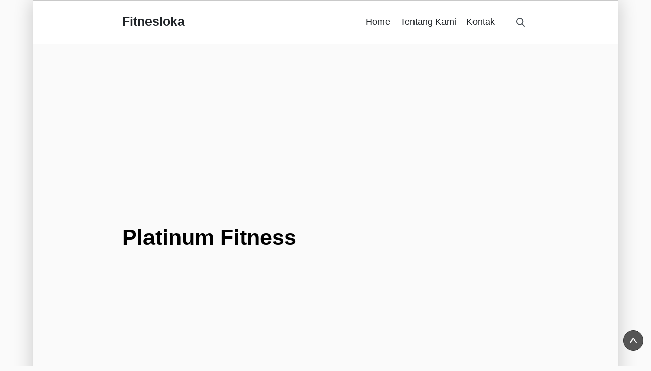

--- FILE ---
content_type: text/html
request_url: https://fitnesloka.com/location/platinum-fitness-3/
body_size: 12718
content:
<!DOCTYPE html><html lang="en-US" prefix="og: https://ogp.me/ns#"><meta charset="UTF-8"><head><meta http-equiv="Content-Type" content="text/html; charset=UTF-8" /><meta name="viewport" content="width=device-width, initial-scale=1"><link rel="profile" href="https://gmpg.org/xfn/11"><style>#contentarea article.hentry .entry-content a{font-weight:700}.page-wrapper.boxed-layout{max-width:1400px !important}@media screen and (min-width:800px){#contentarea.layout-compact,#contentarea.fullwidth.layout-compact{max-width:830px !important}}.site-navigation ul li.menu-item.menu-item-has-children>a:after{box-shadow:1px 1px 1px #495057 !important}.site-navigation ul li.menu-item.menu-item-has-children>a:hover:after{box-shadow:1px 1px 1px #495057 !important}.site-navigation#top-bar-menu ul li.menu-item-has-children>a:after{box-shadow:1px 1px 1px #212529 !important}.site-navigation#top-bar-menu ul li.menu-item-has-children>a:hover:after{box-shadow:1px 1px 1px #007ee6 !important}#masthead #top-bar .socials ul li a img,#masthead #top-bar .socials ul li a svg{width:24px !important}@media only screen and (min-width:800px){#masthead .container,#colofon .container{max-width:830px !important}#contentarea{width:75% !important;max-width:75% !important;flex:0 0 75% !important}#contentarea.fullwidth{width:100% !important;max-width:100% !important;flex:0 0 100% !important;padding-left:0 !important;padding-right:0 !important}#contentarea.layout-compact{margin:0 auto !important}#contentarea.sidebar-right{padding-right:40px !important}#contentarea.sidebar-left{padding-left:40px !important}#sidebar{width:25% !important;max-width:25% !important;flex:0 0 25% !important}}</style><style>img:is([sizes="auto" i],[sizes^="auto," i]){contain-intrinsic-size:3000px 1500px}</style><title>Platinum Fitness, Kabupaten Grobogan - Fitnesloka</title><meta name="robots" content="follow, index, max-snippet:-1, max-video-preview:-1, max-image-preview:large"/><link rel="canonical" href="https://fitnesloka.com/location/platinum-fitness-3/" /><meta property="og:locale" content="en_US" /><meta property="og:type" content="article" /><meta property="og:title" content="Platinum Fitness, Kabupaten Grobogan - Fitnesloka" /><meta property="og:description" content="Platinum Fitness adalah sebuah tempat fitnes atau gym yang berlokasi di Jambangan Timur, Kunden, Wirosari, Kabupaten Grobogan, Jawa Tengah. Total ada sebanyak 9 lokasi tempat fitnes yang berada di sekitar atau dekat daerah Kabupaten Grobogan. Rating 4.9/5.0 Status Operasional Lokasi Kabupaten Grobogan Alamat Jl. Kusuma Bangsa No.74 Bandang, Jambangan Timur, Kunden, Wirosari Kota Kabupaten Grobogan Provinsi Jawa Tengah Telepon Copy Telepon Sekarang Website - Lokasi..." /><meta property="og:url" content="https://fitnesloka.com/location/platinum-fitness-3/" /><meta property="og:site_name" content="Fitnesloka" /><meta property="og:image" content="https://fitnesloka.com/wp-content/uploads/2023/01/platinum-fitness-2.jpeg" /><meta property="og:image:secure_url" content="https://fitnesloka.com/wp-content/uploads/2023/01/platinum-fitness-2.jpeg" /><meta property="og:image:width" content="333" /><meta property="og:image:height" content="500" /><meta property="og:image:alt" content="PLATINUM Fitness Jambangan Timur" /><meta property="og:image:type" content="image/jpeg" /><meta name="twitter:card" content="summary_large_image" /><meta name="twitter:title" content="Platinum Fitness, Kabupaten Grobogan - Fitnesloka" /><meta name="twitter:description" content="Platinum Fitness adalah sebuah tempat fitnes atau gym yang berlokasi di Jambangan Timur, Kunden, Wirosari, Kabupaten Grobogan, Jawa Tengah. Total ada sebanyak 9 lokasi tempat fitnes yang berada di sekitar atau dekat daerah Kabupaten Grobogan. Rating 4.9/5.0 Status Operasional Lokasi Kabupaten Grobogan Alamat Jl. Kusuma Bangsa No.74 Bandang, Jambangan Timur, Kunden, Wirosari Kota Kabupaten Grobogan Provinsi Jawa Tengah Telepon Copy Telepon Sekarang Website - Lokasi..." /><meta name="twitter:image" content="https://fitnesloka.com/wp-content/uploads/2023/01/platinum-fitness-2.jpeg" /><link rel='dns-prefetch' href='//unpkg.com' /><link href='https://fonts.gstatic.com' crossorigin='anonymous' rel='preconnect' /><link rel="alternate" type="application/rss+xml" title="Fitnesloka &raquo; Feed" href="https://fitnesloka.com/feed/" /><style id='classic-theme-styles-inline-css' type='text/css'>/*! This file is auto-generated */
.wp-block-button__link{color:#fff;background-color:#32373c;border-radius:9999px;box-shadow:none;text-decoration:none;padding:calc(.667em + 2px) calc(1.333em + 2px);font-size:1.125em}.wp-block-file__button{background:#32373c;color:#fff;text-decoration:none}</style><link rel='stylesheet' id='xpress-style-css' href='https://fitnesloka.com/wp-content/themes/xpress/style.css' type='text/css' media='all' /><link rel='stylesheet' id='xpress-child-style-css' href='https://fitnesloka.com/wp-content/cache/autoptimize/css/autoptimize_single_7e549ce0ed53ccde6c928592193ee5b6.css' type='text/css' media='all' /><link rel='stylesheet' id='dashicons-css' href='https://fitnesloka.com/wp-includes/css/dashicons.min.css' type='text/css' media='all' /><link rel='stylesheet' id='xpress-css-css' href='https://fitnesloka.com/wp-content/themes/xpress/assets/css/styles.min.css' type='text/css' media='all' /><link rel='stylesheet' id='ytpp-css' href='https://fitnesloka.com/wp-content/plugins/youtube-playlist-player/css/style.min.css' type='text/css' media='all' /><link rel='stylesheet' id='leaflet_stylesheet-css' href='https://unpkg.com/leaflet@1.9.3/dist/leaflet.css' type='text/css' media='' /> <script defer type="text/javascript" src="https://fitnesloka.com/wp-includes/js/jquery/jquery.min.js" id="jquery-core-js"></script> <script defer type="text/javascript" src="https://fitnesloka.com/wp-includes/js/jquery/jquery-migrate.min.js" id="jquery-migrate-js"></script> <script defer type="text/javascript" src="https://fitnesloka.com/wp-content/cache/autoptimize/js/autoptimize_single_a7076673a4605650c0ed657ed4b83af7.js" id="app-fitnesloka-js"></script> <script defer type="text/javascript" src="https://unpkg.com/leaflet@1.9.3/dist/leaflet.js" id="leaflet_js-js"></script> <script defer type="text/javascript" src="https://fitnesloka.com/wp-content/plugins/leaflet-map/scripts/construct-leaflet-map.min.js" id="wp_leaflet_map-js"></script> <link rel="https://api.w.org/" href="https://fitnesloka.com/wp-json/" /><link rel="alternate" title="JSON" type="application/json" href="https://fitnesloka.com/wp-json/wp/v2/fitness/8542" /><link rel="EditURI" type="application/rsd+xml" title="RSD" href="https://fitnesloka.com/xmlrpc.php?rsd" /><meta name="generator" content="WordPress 6.8.3" /><link rel='shortlink' href='https://fitnesloka.com/?p=8542' /><link rel="alternate" title="oEmbed (JSON)" type="application/json+oembed" href="https://fitnesloka.com/wp-json/oembed/1.0/embed?url=https%3A%2F%2Ffitnesloka.com%2Flocation%2Fplatinum-fitness-3%2F" /><link rel="alternate" title="oEmbed (XML)" type="text/xml+oembed" href="https://fitnesloka.com/wp-json/oembed/1.0/embed?url=https%3A%2F%2Ffitnesloka.com%2Flocation%2Fplatinum-fitness-3%2F&#038;format=xml" />  <script defer src="https://www.googletagmanager.com/gtag/js?id=G-6710ZMXCEV"></script> <script defer src="[data-uri]"></script> <script async src="https://pagead2.googlesyndication.com/pagead/js/adsbygoogle.js?client=ca-pub-4299614180220848"
     crossorigin="anonymous"></script><link rel="icon" type="image/png" href="https://fitnesloka.com/wp-content/themes/xpress/assets/images/xpress-icon.png" sizes="32x32" /><link rel="apple-touch-icon" href="https://fitnesloka.com/wp-content/themes/xpress/assets/images/xpress-icon.png" /><style type="text/css" id="wp-custom-css">.entry-content p{line-height:1.6em}</style><style id="kirki-inline-styles">body{background-color:#fafafa;font-family:sans-serif;font-size:18px;font-weight:400;font-style:normal;line-height:1.5;text-transform:none;color:#555}body a,body a:link{color:#01579b}body a:hover,body a:link:hover{color:#e65100}body a:visited,body a:link:visited{color:#551a8b}#contentarea article.hentry .entry-content a:not(.wp-block-button__link),#contentarea article.hentry .entry-content a:not(.wp-block-button__link):link{color:#0c41ed}#contentarea article.hentry .entry-content a:not(.wp-block-button__link):hover,#contentarea article.hentry .entry-content a:not(.wp-block-button__link):link:hover{color:#e65100}#contentarea article.hentry .entry-content a:not(.wp-block-button__link):visited,#contentarea article.hentry .entry-content a:not(.wp-block-button__link):link:visited{color:#551a8b}#maincontent p{margin-bottom:30px}#page-header{background-color:#d8dbdf;padding-top:5rem;padding-right:0;padding-bottom:5rem;padding-left:0}#page-header .entry-meta a{color:#01579b}#page-header .entry-meta a:hover{color:#e65100}#masthead a.seacrh-trigger svg path{fill:#495057}#masthead a.seacrh-trigger svg path:hover{fill:#01579b}aside#sidebar h4.widget-title{color:#212121}body aside#sidebar a,body aside#sidebar a:link{color:#01579b}body aside#sidebar a:hover,body aside#sidebar a:link:hover{color:#e65100}#sidebar .widget{margin-top:0;margin-right:0;margin-bottom:2rem;margin-left:0;padding-top:0;padding-right:0;padding-bottom:0;padding-left:0;border-style:none}#sidebar .widget a{color:#01579b}#sidebar .widget a:hover{color:#e65100}.sidebar-widget.widget_archive>ul,.sidebar-widget.widget_archive ul.menu,.sidebar-widget.widget_categories>ul,.sidebar-widget.widget_categories ul.menu,.sidebar-widget.widget_pages>ul,.sidebar-widget.widget_pages ul.menu,.sidebar-widget.widget_nav_menu>ul,.sidebar-widget.widget_nav_menu ul.menu,.footer-widget.widget_archive>ul,.footer-widget.widget_archive ul.menu,.footer-widget.widget_categories>ul,.footer-widget.widget_categories ul.menu,.footer-widget.widget_pages>ul,.footer-widget.widget_pages ul.menu,.footer-widget.widget_nav_menu>ul,.footer-widget.widget_nav_menu ul.menu{border-color:#e0e3e6}.sidebar-widget.widget_archive>ul li+li,.sidebar-widget.widget_archive ul.menu li+li,.sidebar-widget.widget_categories>ul li+li,.sidebar-widget.widget_categories ul.menu li+li,.sidebar-widget.widget_pages>ul li+li,.sidebar-widget.widget_pages ul.menu li+li,.sidebar-widget.widget_nav_menu>ul li+li,.sidebar-widget.widget_nav_menu ul.menu li+li,.footer-widget.widget_archive>ul li+li,.footer-widget.widget_archive ul.menu li+li,.footer-widget.widget_categories>ul li+li,.footer-widget.widget_categories ul.menu li+li,.footer-widget.widget_pages>ul li+li,.footer-widget.widget_pages ul.menu li+li,.footer-widget.widget_nav_menu>ul li+li,.footer-widget.widget_nav_menu ul.menu li+li{border-top-color:#e0e3e6}.footer-section .widget{padding-top:0;padding-right:0;padding-bottom:0;padding-left:0;border-style:none}.footer-section .widget a{color:#fff}.footer-section .widget a:hover{color:#969696}form input[type=text],form input[type=password],form input[type=email],form input[type=url],form textarea,form select,select{background-color:#fff;color:#000}article.archive-article.sticky,.search-widget-form input,.search-widget-form input#s,form#searchform input,form#searchform input#s,.woocommerce-product-search input,.woocommerce-product-search input#s{border-color:#e0e3e6}form .btn,form .btn.btn-primary,form .btn.btn-secondary,.woocommerce-product-search button.seacrh-btn,.woocommerce-product-search input#searchsubmit,.woocommerce-product-search button[type=submit],input[type=submit],input[type=reset],button,button.btn,button[type=submit],form#searchform button[type=submit],.comment-respond p.form-submit input[type=submit]{background-color:#3454d1;border-color:#007ee6}form .btn:hover,form .btn.btn-primary:hover,form .btn.btn-secondary:hover,.woocommerce-product-search button.seacrh-btn:hover,.woocommerce-product-search input#searchsubmit:hover,.woocommerce-product-search button[type=submit]:hover,input[type=submit]:hover,input[type=reset]:hover,button:hover,button[type=submit]:hover,form#searchform button[type=submit]:hover,.comment-respond p.form-submit input[type=submit]:hover{background-color:#007ee6}form .btn,form .btn.btn-primary,form .btn.btn-secondary,input[type=submit],input[type=reset],button{color:#fff}form .btn:hover,form .btn.btn-primary:hover,form .btn.btn-secondary:hover,input[type=submit]:hover,input[type=reset]:hover,button:hover,{color:#ddd}table th{background-color:#788690;color:#fff}#maincontent table th a{color:#d9ddb3}#maincontent table th a:hover{color:#e8ead1}table tr:nth-child(even) td{background-color:#ebedef}#maincontent table tr:nth-child(even) td a{color:#01579b}#maincontent table tr:nth-child(even) td a:hover{color:#e65100}table tr:nth-child(odd) td{background-color:#fff}table tr:nth-child(odd) td a{color:#01579b}table tr:nth-child(odd) td a:hover{color:#e65100}a.backto-top{background-color:#555;border-color:#313131}a.backto-top:hover{background-color:#555;border-color:#313131}a.backto-top svg path{stroke:#fff}a.backto-top:hover svg path{stroke:#fff}#masthead #top-bar{background-color:#e0e3e6}#top-bar{border-top-width:0;border-right-width:0;border-bottom-width:0;border-left-width:0}.site-navigation#top-bar-menu ul li a,.site-navigation#top-bar-menu ul li ul.sub-menu li a{color:#495057}.site-navigation#top-bar-menu ul li:hover>a,.site-navigation#top-bar-menu ul li ul.sub-menu li:hover a,.site-navigation#top-bar-menu ul li a:hover,.site-navigation#top-bar-menu ul li ul.sub-menu a:hover{color:#007ee6}.site-navigation#top-bar-menu ul li ul.sub-menu li a{background-color:#fff;color:#495057}.site-navigation#top-bar-menu ul li ul.sub-menu li a:hover{background-color:#f9f9f9}.site-navigation#top-bar-menu ul li ul.sub-menu:before{border-bottom-color:#fff}.site-navigation#top-bar-menu ul li ul.sub-menu:hover:before{border-bottom-color:#f9f9f9}.site-navigation#top-bar-menu ul li ul.sub-menu li a:hover,.site-navigation#top-bar-menu ul li ul.sub-menu li:hover a{color:#212529}.site-navigation ul li.menu-item.menu-item-has-children ul.sub-menu li.menu-item+li.menu-item{border-top-color:#e0e3e6}#masthead #top-bar .socials ul li a svg path,a.seacrh-trigger svg path{fill:#495057}#masthead #top-bar .socials ul li a:hover svg path,a.seacrh-trigger:hover svg path{fill:#007ee6}#logo img{max-width:175px}#main-header{background-color:#fff;border-top-width:1px;border-right-width:0;border-bottom-width:0;border-left-width:0;border-color:#c9c9c9}#masthead #logo .site-logo.logo-text a{color:#212529;font-family:inherit;font-size:1.4em;font-weight:700;font-style:normal;letter-spacing:1;line-height:1.2;text-transform:none}#masthead #logo .site-logo.logo-text a:hover{color:#212529}#masthead .site-logo.logo-text+span.site-desc{color:#212529;font-family:inherit;font-size:.9em;font-weight:400;font-style:normal;line-height:1.2;text-transform:none}nav#main-navigation ul li>a,nav#main-navigation ul li.current-menu-item>a,nav#main-navigation ul li.current-menu-ancestor>a,nav#main-navigation ul.main-menu li a{color:#212529}nav#main-navigation ul li>a:hover,.site-navigation ul li.current-menu-item>a,nav#main-navigationmenu .site-navigation ul li.current-menu-ancestor>a{color:#007ee6}nav#main-navigation ul.sub-menu li a{background-color:#fff;color:#212529;font-family:inherit;font-size:.8em;font-weight:400;font-style:normal;letter-spacing:1px;line-height:1.4;text-transform:none}nav#main-navigation ul.sub-menu li a:hover{background-color:#f5f5f5;color:#007ee6}nav#main-navigation ul.sub-menu:before{border-bottom-color:#fff}nav#main-navigation ul.sub-menu:hover:before{border-bottom-color:#f5f5f5}nav#main-navigation ul.sub-menu li{border-top-color:#e0e3e6}#mobile-menu .mobile-menu-wrapper{background-color:#fff}.mobile-logo h3.site-name a{color:#8e8e8e}.mobile-logo h3.site-name a:hover{color:#e65100}#mobile-menu .mobile-menu-wrapper .site-navigation ul li a{color:#212529}#mobile-menu .mobile-menu-wrapper .site-navigation ul li a:hover{color:#007ee6}#menu-trigger:before,#menu-trigger:after,#menu-trigger span{background-color:#000}#contentarea.article-default .article-list article.archive-article .article-inner{padding-top:1rem;padding-bottom:1rem}#contentarea.article-default .article-list article.archive-article{margin-top:0;margin-right:0;margin-bottom:0;margin-left:0}#contentarea .article-list article.archive-article .article-inner{border-top-width:0;border-right-width:0;border-bottom-width:1px;border-left-width:0;border-color:#eee}article.archive-article .article-inner .read-more a,body.woocommerce-page .woocommerce #respond input#submit,body.woocommerce-page .woocommerce a.button,body.woocommerce-page .woocommerce button.button,body.woocommerce-page .woocommerce input.button,.woocommerce #respond input#submit.alt,.woocommerce a.button.alt,.woocommerce button.button.alt,.woocommerce input.button.alt{background-color:#3454d1;color:#fff;border-top-width:1px;border-right-width:1px;border-bottom-width:1px;border-left-width:1px;border-color:#007ee6}article.archive-article .article-inner .read-more a:hover,.woocommerce #respond input#submit:hover,.woocommerce a.button:hover,.woocommerce button.button:hover,.woocommerce input.button:hover{background-color:#2a43bb}article.archive-article .article-inner .read-more a:hover,body.woocommerce-page .woocommerce #respond input#submit:hover,body.woocommerce-page .woocommerce a.button:hover,body.woocommerce-page .woocommerce button.button:hover,body.woocommerce-page .woocommerce input.button:hover,.woocommerce #respond input#submit.alt:hover,.woocommerce a.button.alt:hover,.woocommerce button.button.alt:hover,.woocommerce input.button.alt:hover{color:#fff}article.archive-article .article-inner .read-more a:hover,body.woocommerce-page .woocommerce #respond input#submit:hover,body.woocommerce-page .woocommerce a.button:hover,body.woocommerce-page .woocommerce button.button:hover,body.woocommerce-page .woocommerce input.button:hover,.woocommerce #respond input#submit.alt:hover,.woocommerce a.button.alt:hover,.woocommerce button.button.alt,.woocommerce input.button.alt:hover{border-color:#007ee6}body.home article.hentry .sticky,body.blog article.hentry .sticky,body.archive article.hentry .sticky{background-color:#e65100}#contentarea .article-list article.archive-article header.article-archive-header{padding-bottom:0}#contentarea .article-list article.archive-article div.entry-meta{padding-top:.5em;padding-right:0;padding-bottom:.5em;padding-left:0}#contentarea .article-list article.archive-article .article-inner div.featured-image{padding-top:1rem;padding-right:0;padding-bottom:1rem;padding-left:0}article.archive-article .article-inner>div~div.entry-content{padding-top:1rem;padding-right:0;padding-bottom:1rem;padding-left:0}#contentarea .article-list article.archive-article .article-inner div.post-tags{padding-top:1rem;padding-right:0;padding-bottom:1rem;padding-left:0}#contentarea .article-list article.archive-article .article-inner .read-more{padding-top:1rem;padding-right:0;padding-bottom:1rem;padding-left:0}.entry-content .post-nav-links a.post-page-numbers{color:#006992;background-color:#d0e3eb}.entry-content .post-nav-links a.post-page-numbers:hover{color:#fff;background-color:#006992}.entry-content .post-nav-links span.current{color:#fff;background-color:#006992}article.single-article .article-inner .share-post,article.single-article .post-navigation{border-color:#e0e3e6}body.single article.hentry .sticky{background:#e65100}article.single-article .article-inner header.article-single-header{padding-top:0;padding-right:0;padding-bottom:.5rem;padding-left:0}article.single-article .article-inner div.entry-meta{padding-top:.5rem;padding-right:0;padding-bottom:.5rem;padding-left:0}article.single-article .article-inner div.featured-image{padding-top:1rem;padding-right:0;padding-bottom:1rem;padding-left:0}article.single-article .article-inner div.entry-content{padding-top:1rem;padding-right:0;padding-bottom:1rem;padding-left:0}article.single-article .article-inner div.post-tags{padding-top:1rem;padding-right:0;padding-bottom:1rem;padding-left:0}article.single-article .share-post{padding-top:2rem;padding-right:0;padding-bottom:2rem;padding-left:0}article.single-article .post-navigation{padding-top:2rem;padding-right:0;padding-bottom:2rem;padding-left:0}article.single-article .about-author{padding-top:2rem;padding-right:0;padding-bottom:2rem;padding-left:0}article.single-article .related-posts{padding-top:2rem;padding-right:0;padding-bottom:2rem;padding-left:0}article.single-article #comment-form-widget,article.single-article #comment-widget{padding-top:4rem;padding-right:0;padding-bottom:1rem;padding-left:0}article.single-article.page .article-inner>header{padding-top:0;padding-right:0;padding-bottom:0;padding-left:0}article.single-article.page .article-inner .entry-meta{padding-top:0;padding-right:0;padding-bottom:.5em;padding-left:0}article.single-article.page .article-inner div.featured-image{padding-top:1rem;padding-right:0;padding-bottom:1rem;padding-left:0}article.single-article.page .article-inner div.entry-content{padding-top:1rem;padding-right:0;padding-bottom:1rem;padding-left:0}article.single-article.page .share-post{padding-top:2rem;padding-right:0;padding-bottom:2rem;padding-left:0}article.single-article.page .post-navigation{padding-top:2rem;padding-right:0;padding-bottom:2rem;padding-left:0}article.single-article.page .about-author{padding-top:2rem;padding-right:0;padding-bottom:2rem;padding-left:0}article.single-article.page #comment-form-widget{padding-top:1rem;padding-right:0;padding-bottom:2rem;padding-left:0}footer#colofon .footer-section{background-color:#212529}#colofon .footer-widgets{border-top-width:0;border-right-width:0;border-bottom-width:0;border-left-width:0}footer#colofon .footer-section a,footer#colofon .footer-section a:link{color:#fffff}footer#colofon .footer-section a:hover,footer#colofon .footer-section a:visited,footer#colofon .footer-section a:link:hover{color:#969696}footer#colofon .site-info{background-color:#1a1d21;color:#ababab}#colofon .site-info{border-top-width:1px;border-right-width:0;border-bottom-width:0;border-left-width:0;border-color:#ddd}footer#colofon .site-info a:hover{color:#969696}footer#colofon nav#footer-menu ul li a{color:#fff;font-size:.8em}footer#colofon nav#footer-menu ul li a:hover{background-color:#25292d;color:#969696}.site-navigation#top-bar-menu ul li a{font-family:inherit;font-size:.8rem;font-weight:400;font-style:normal;line-height:1.2;text-transform:none}.site-navigation#top-bar-menu ul.sub-menu li a{font-family:inherit;font-size:.8rem;font-weight:400;font-style:normal;line-height:1.2;text-transform:none}.site-navigation ul li>a,.site-navigation ul.main-menu li.menu-item>a{font-family:inherit;font-size:1em;font-weight:400;font-style:normal;line-height:1.4;text-transform:none}#maincontent h1,#maincontent h2,#maincontent h3,#maincontent h4,#maincontent h5,#maincontent h6{font-weight:700;font-style:normal}.entry-content h1{font-size:2.4em}.entry-content h2,h2.archive-title{font-size:1.8em}.entry-content h3{font-size:1.5em}.entry-content h4{font-family:inherit;font-size:1.2em;font-weight:400;font-style:normal;line-height:1.4;text-transform:none;color:#000}.entry-content h5{font-family:inherit;font-size:.85em;font-weight:400;font-style:normal;line-height:1.4;text-transform:none;color:#000}.entry-content h6{font-family:inherit;font-size:.6em;font-weight:400;font-style:normal;line-height:1.4;text-transform:none;color:#000}#contentarea article.archive-article header.article-archive-header h2.post-title{font-size:1.2em;font-weight:400}#contentarea article.archive-article .entry-meta{font-family:inherit;font-size:.85em;font-weight:400;font-style:normal;line-height:1.4;text-transform:none;color:#757575}#contentarea article.archive-article .sticky{font-family:inherit;font-size:.8em;font-weight:700;font-style:normal;line-height:1.2;text-transform:uppercase;color:#fff}#contentarea article.single-article header.article-single-header h1.post-title{font-size:2.4em}#contentarea article.single-article .entry-meta{font-family:inherit;font-size:.8em;font-weight:400;font-style:normal;line-height:1.4;text-transform:none;color:#757575}#contentarea h4.widget-title{font-family:inherit;font-size:.8em;font-weight:400;font-style:normal;letter-spacing:3px;line-height:1.2;text-transform:uppercase;color:#000}#contentarea article.single-article.page header.article-single-header h1.post-title{font-size:2.5em}#contentarea article.single-article.page .entry-meta{font-family:inherit;font-size:.8em;font-weight:400;font-style:normal;line-height:1.4;text-transform:none;color:#757575}p.image-caption,.wp-block-image figcaption,.wp-caption p.wp-caption-text,.wp-caption-text.gallery-caption{font-family:inherit;font-size:.85em;font-weight:400;font-style:normal;line-height:1.4;text-transform:none;color:#7e7e7e}aside#sidebar .widget h4.widget-title{font-family:inherit;font-size:.8em;font-weight:400;font-style:normal;letter-spacing:3px;line-height:1.2;text-transform:uppercase;color:#000}aside#sidebar{font-family:inherit;font-size:.9em;font-weight:400;font-style:normal;line-height:1.4;text-transform:none;color:#666}form input[type=text],form input[type=password],form input[type=email],form input[type=url],form input[type=number],form textarea,form select,select{font-family:inherit;font-size:1em;font-weight:400;font-style:normal;line-height:1.2;text-transform:none;color:#666}input[type=submit],input[type=reset],button,a.button,a.btn,input.btn,input.button,button,input[type=button],.comment-respond p.form-submit input[type=submit]{font-family:inherit;font-size:1em;font-weight:700;font-style:normal;line-height:1.2;text-transform:none;color:#fff}footer#colofon .footer-section .widget h4.widget-title{font-family:inherit;font-size:.8em;font-weight:400;font-style:normal;letter-spacing:3px;line-height:1.2;text-transform:uppercase;color:#fff}.footer-section{font-family:inherit;font-size:.9em;font-weight:400;font-style:normal;line-height:1.4;text-transform:none;color:#ccc}footer#colofon .site-copyright,footer#colofon .site-copyright p{font-family:inherit;font-size:.85em;font-weight:400;font-style:normal;line-height:1.6;text-transform:none}@media (max-width:812px){#masthead #top-bar{background-color:#e0e3e6}nav#main-navigation ul.main-menu ul.sub-menu li a{background-color:#fff}nav#main-navigation ul.main-menu ul.sub-menu li a:hover{background-color:#f5f5f5}footer#colofon .footer-section{background-color:#212529}}</style></head><body data-rsssl=1 class="wp-singular fitness-template-default single single-fitness postid-8542 wp-theme-xpress wp-child-theme-fitnesloka"><div id="mobile-menu" class="d-block d-lg-none"> <a href="#" class="close-menu cm-overlay" title="Close Menu">Close Menu</a> <a href="#" class="close-menu cm-btn" title="Close Menu">Close Menu</a><div class="mobile-menu-wrapper"><div class="mobile-logo col-12 mb-2 py-3"><h3 class="site-name"><a href="https://fitnesloka.com" title="Fitnesloka">Fitnesloka</a></h3></div><nav class="site-navigation" id="mobile-main-navigation"><ul id="mobile-navigation-menu" class="mobile-menu"><li id="menu-item-6503" class="menu-item menu-item-type-post_type menu-item-object-page menu-item-home menu-item-6503"><a href="https://fitnesloka.com/" itemprop="url">Home</a></li><li id="menu-item-6505" class="menu-item menu-item-type-post_type menu-item-object-page menu-item-6505"><a href="https://fitnesloka.com/tentang-kami/" itemprop="url">Tentang Kami</a></li><li id="menu-item-6504" class="menu-item menu-item-type-post_type menu-item-object-page menu-item-6504"><a href="https://fitnesloka.com/kontak/" itemprop="url">Kontak</a></li></ul></nav></div></div><div class="page-wrapper boxed-layout"><header id="masthead" class="top-bar-exist"><div id="main-header" class="header-with-search"><div class="container"><div class="row align-items-center"><div class="col-1 d-inline-block d-lg-none"> <a href="#" id="menu-trigger" class="d-inline-block d-lg-none open-menu" title="Open main menu" href="#"><span>Menu</span></a></div><div id="logo" class="col-11 col-sm-11 col-lg-3"><div class="site-logo logo-text homepage-logo-set"> <a href="https://fitnesloka.com"  title="Fitnesloka's homepage"> Fitnesloka </a></div> <span class="site-desc"></span></div><div class="col-4 col-sm-7 col-lg-9 text-right d-none d-lg-block pr-5"><nav class="site-navigation d-none d-lg-inline-block" id="main-navigation"><div class="menu-header-menu-container"><ul id="main-navigation-menu" class="main-menu"><li class="menu-item menu-item-type-post_type menu-item-object-page menu-item-home menu-item-6503"><a href="https://fitnesloka.com/" itemprop="url">Home</a></li><li class="menu-item menu-item-type-post_type menu-item-object-page menu-item-6505"><a href="https://fitnesloka.com/tentang-kami/" itemprop="url">Tentang Kami</a></li><li class="menu-item menu-item-type-post_type menu-item-object-page menu-item-6504"><a href="https://fitnesloka.com/kontak/" itemprop="url">Kontak</a></li></ul></div></nav><nav class="site-navigation" id="account-navigation"></nav></div><div class="position-relative header-search-wrap order-4"> <a class="seacrh-trigger" title="Open search bar"> <svg xmlns="http://www.w3.org/2000/svg" class="xt-icon" width="54.998" height="56.966" viewBox="0 0 54.998 56.966"><path d="M55.146,51.887l-13.558-14.1A22.991,22.991,0,1,0,23.984,46a22.754,22.754,0,0,0,13.177-4.162L50.822,56.046a3,3,0,1,0,4.324-4.159ZM23.984,6a17,17,0,1,1-17,17A17.019,17.019,0,0,1,23.984,6Z" transform="translate(-0.984)" fill="#fff"/></svg>Open Search Bar </a><div class="header-search"> <a href="#" class="close-search" title="Close search form"><svg xmlns="http://www.w3.org/2000/svg" width="47.971" height="47.969" viewBox="0 0 47.971 47.969"><g transform="translate(0 -0.001)"><path d="M28.228,23.986,47.092,5.122A3,3,0,1,0,42.85.88L23.986,19.744,5.121.88A3,3,0,0,0,.879,5.122L19.744,23.986.879,42.85a3,3,0,1,0,4.242,4.241L23.986,28.227,42.85,47.091a3,3,0,1,0,4.242-4.242Z"/></g></svg></a><form method="get" id="searchform" action="https://fitnesloka.com/"> <label for="s" class="assistive-text">Search</label> <input type="text" class="field" name="s" id="s" placeholder="Search" /> <button type="submit" class="submit" id="searchsubmit"> <svg class="xt-icon" xmlns="http://www.w3.org/2000/svg" width="54.998" height="56.966" viewBox="0 0 54.998 56.966"><path d="M55.146,51.887l-13.558-14.1A22.991,22.991,0,1,0,23.984,46a22.754,22.754,0,0,0,13.177-4.162L50.822,56.046a3,3,0,1,0,4.324-4.159ZM23.984,6a17,17,0,1,1-17,17A17.019,17.019,0,0,1,23.984,6Z" transform="translate(-0.984)" fill="#fff"/></svg> </button></form></div></div></div></div></div></header><div id="maincontent"><div class="container"><div class="row"><div id="contentarea" class="col col-lg-12 layout-compact article-default"><article id="post-8542" class="single-article post-8542 fitness type-fitness status-publish has-post-thumbnail hentry timezone-asia-jakarta city-kabupaten-grobogan province-jawa-tengah   " itemtype="https://schema.org/CreativeWork"><div class="article-inner hide-featured-image "><header class="article-single-header"><h1 class="post-title" itemprop="headline">Platinum Fitness</h1></header><div class="entry-content"><div class="inner"><div class="post-content"><div class="post-detail"> <ins class="adsbygoogle"
 style="display:block; text-align:center;"
 data-ad-layout="in-article"
 data-ad-format="fluid"
 data-ad-client="ca-pub-4299614180220848"
 data-ad-slot="8945138063"></ins> <script>(adsbygoogle=window.adsbygoogle||[]).push({});</script> <div class="fitness-intro clearfix "><div class="thumbnail"><img fetchpriority="high" decoding="async" width="200" height="300" src="https://fitnesloka.com/wp-content/uploads/2023/01/platinum-fitness-2-200x300.jpeg" class="attachment-medium size-medium wp-post-image" alt="PLATINUM Fitness Kabupaten Grobogan" title="PLATINUM Fitness Kabupaten Grobogan" srcset="https://fitnesloka.com/wp-content/uploads/2023/01/platinum-fitness-2-200x300.jpeg 200w, https://fitnesloka.com/wp-content/uploads/2023/01/platinum-fitness-2.jpeg 333w" sizes="(max-width: 200px) 100vw, 200px" /></div><div class="fitness-info"><p>Platinum Fitness adalah sebuah tempat fitnes atau gym yang berlokasi di Jambangan Timur, Kunden, Wirosari, Kabupaten Grobogan, Jawa Tengah.</p><p>Total ada sebanyak 9 lokasi tempat fitnes yang berada di sekitar atau dekat daerah Kabupaten Grobogan.</p></div></div> <ins class="adsbygoogle"
 style="display:block; text-align:center;"
 data-ad-layout="in-article"
 data-ad-format="fluid"
 data-ad-client="ca-pub-4299614180220848"
 data-ad-slot="8945138063"></ins> <script>(adsbygoogle=window.adsbygoogle||[]).push({});</script> <div class="fitness-highlight clearfix"><div class="data rating"> <label>Rating</label> <span>4.9/5.0</span></div><div class="data status"> <label>Status</label> <span>Operasional</span></div><div class="data location"> <label>Lokasi</label> <span>Kabupaten Grobogan</span></div></div><div class="leaflet-map WPLeafletMap" style="height:500px; width:100%;"></div><script defer src="[data-uri]"></script> <script defer src="[data-uri]"></script> <table class="table"><tbody><tr><th width="37%">Alamat</th><td>Jl. Kusuma Bangsa No.74 Bandang, Jambangan Timur, Kunden, Wirosari</td></tr><tr><th>Kota</th><td><a href="https://fitnesloka.com/city/kabupaten-grobogan/" rel="tag">Kabupaten Grobogan</a></td></tr><tr><th>Provinsi</th><td><a href="https://fitnesloka.com/province/jawa-tengah/" rel="tag">Jawa Tengah</a></td></tr><tr><th>Telepon</th><td><input type="text" value="+62895424021941" id="phone-number" oninput="this.size = this.value.length"> <button onclick="copyPhoneNumber()" id="copy-button"><span class="dashicons dashicons-admin-page"></span>Copy</button> <a class="call-now" href="tel:+62895424021941" title="Customer Service/Call Center PLATINUM Fitness">Telepon Sekarang</a></td></tr><tr><th>Website</th><td>-</td></tr><tr><th>Lokasi di Google Map</th><td class="google-map"><a href="https://www.google.com/maps/place/PLATINUM+Fitness/@-7.083696199999999,111.090308,14z/data=!4m8!1m2!2m1!1sPLATINUM+Fitness!3m4!1s0x2e70b31f9f23bceb:0x91ef1947a19805b4!8m2!3d-7.083696199999999!4d111.090308" target="_blank" rel="noopener"><span class="dashicons dashicons-location"></span> Lihat Peta</a></td></tr><tr><th>Latitude</th><td>-7.083696199999999</td></tr><tr><th>Longitude</th><td>111.090308</td></tr></tbody></table><h3>Harga Paket Keanggotaan Platinum Fitness</h3><p>Maaf, belum ada data harga atau tarif paket keanggotaan untuk tempat fitnes Platinum Fitness.</p><h3>Video Platinum Fitness</h3><p>Video-video di Yotube dengan pencarian mengenai Platinum Fitness yang ada di Kabupaten Grobogan.</p><div id="yt-container" class="ytpp-main"> <a name="ytplayer" class="f"><iframe name="ytpl-frame" id="ytpl-frame" type="text/html" rel="51bhDYR3ntw" src="https://www.youtube.com/embed/51bhDYR3ntw?rel=0&hd=1&version=3&iv_load_policy=3&showinfo=0&controls=1&origin=https://fitnesloka.com" width="560" height="315" loading="lazy"></iframe></a><div id="ytpp-playlist-container" class="ytpp-playlist-container" data-playlist="bqbUsBGbJ9E, 5-jIV3R2v5I, IT5EufWKGrg, avir8d0bQhA"><div id="ytplayer_div2"></div></div></div><h3>Jam Buka Platinum Fitness</h3><dl class="list-item"><dt>Senin</dt><dd>08:00-22:00</dd><dt>Selasa</dt><dd>08:00-22:00</dd><dt>Rabu</dt><dd>08:00-22:00</dd><dt>Kamis</dt><dd>08:00-22:00</dd><dt>Jumat</dt><dd>08:00-22:00</dd><dt>Sabtu</dt><dd>08:00-22:00</dd><dt>Minggu</dt><dd>08:00-22:00</dd></dl><p class="timezone">Zona waktu di atas adalah Waktu Indonesia Barat (WIB).</p><p class="report">Data tempat fitnes PLATINUM Fitness, Kabupaten Grobogan di atas tidak akurat? <a href="#">Bantu laporkan</a> kepada kami.</p><h3>Tempat Fitnes Lain di Kabupaten Grobogan</h3><div class="related-fitnesss"><span><a href="https://fitnesloka.com/location/sarwodadi-fashion-fitness-centre/" title="Sarwodadi Fashion &#038; Fitness Centre">Sarwodadi Fashion &#038; Fitness Centre</a></span><span><a href="https://fitnesloka.com/location/tfc-tegowanu-fitnes-center/" title="Tfc (tegowanu Fitnes Center)">Tfc (tegowanu Fitnes Center)</a></span><span><a href="https://fitnesloka.com/location/platinun-fitnes-godong/" title="Platinun Fitnes Godong">Platinun Fitnes Godong</a></span><span><a href="https://fitnesloka.com/location/alex-fitness/" title="Alex Fitness">Alex Fitness</a></span><span><a href="https://fitnesloka.com/location/olive-gym/" title="Olive Gym">Olive Gym</a></span><span><a href="https://fitnesloka.com/location/indo-grosir-fitnes/" title="Indo Grosir Fitnes">Indo Grosir Fitnes</a></span><span><a href="https://fitnesloka.com/location/platinum-gym-depok-toroh/" title="Platinum Gym Depok Toroh">Platinum Gym Depok Toroh</a></span><span><a href="https://fitnesloka.com/location/hercules-gym-3/" title="Hercules Gym">Hercules Gym</a></span></div></div></div></div></div><div class="share-post"><h4>Share this post</h4><ul><li class="facebook"> <a href="https://www.facebook.com/sharer.php?u=https%3A%2F%2Ffitnesloka.com%2Flocation%2Fplatinum-fitness-3%2F&t=Platinum Fitness" target="_blank" > <svg class="share-icon" version="1.1" id="facebook-icon" x="0px" y="0px" viewBox="0 0 512 512" style="enable-background:new 0 0 20 20;" xml:space="preserve"> <g> <g> <path  fill="#FFFFFF" d="M288,176v-64c0-17.664,14.336-32,32-32h32V0h-64c-53.024,0-96,42.976-96,96v80h-64v80h64v256h96V256h64l32-80H288z"/> </g> </g> </svg> <span>Facebook</span> </a></li><li class="whatsapp"> <a href="https://wa.me/?text=Platinum%20Fitness%20https%3A%2F%2Ffitnesloka.com%2Flocation%2Fplatinum-fitness-3%2F" target="_blank" > <svg version="1.1" class="share-icon" id="Capa_1" xmlns="http://www.w3.org/2000/svg" xmlns:xlink="http://www.w3.org/1999/xlink" x="0px" y="0px" viewBox="0 0 512 512" style="enable-background:new 0 0 512 512;" xml:space="preserve"> <path style="fill:#ffffff;" d="M256.064,0h-0.128l0,0C114.784,0,0,114.816,0,256c0,56,18.048,107.904,48.736,150.048l-31.904,95.104
 l98.4-31.456C155.712,496.512,204,512,256.064,512C397.216,512,512,397.152,512,256S397.216,0,256.064,0z"/> <path style="fill:#4CAF50;" d="M405.024,361.504c-6.176,17.44-30.688,31.904-50.24,36.128c-13.376,2.848-30.848,5.12-89.664-19.264
 C189.888,347.2,141.44,270.752,137.664,265.792c-3.616-4.96-30.4-40.48-30.4-77.216s18.656-54.624,26.176-62.304
 c6.176-6.304,16.384-9.184,26.176-9.184c3.168,0,6.016,0.16,8.576,0.288c7.52,0.32,11.296,0.768,16.256,12.64
 c6.176,14.88,21.216,51.616,23.008,55.392c1.824,3.776,3.648,8.896,1.088,13.856c-2.4,5.12-4.512,7.392-8.288,11.744
 c-3.776,4.352-7.36,7.68-11.136,12.352c-3.456,4.064-7.36,8.416-3.008,15.936c4.352,7.36,19.392,31.904,41.536,51.616
 c28.576,25.44,51.744,33.568,60.032,37.024c6.176,2.56,13.536,1.952,18.048-2.848c5.728-6.176,12.8-16.416,20-26.496
 c5.12-7.232,11.584-8.128,18.368-5.568c6.912,2.4,43.488,20.48,51.008,24.224c7.52,3.776,12.48,5.568,14.304,8.736
 C411.2,329.152,411.2,344.032,405.024,361.504z"/> </svg> <span>WhatsApp</span> </a></li><li class="twitter"> <a href="https://twitter.com/share?url=https%3A%2F%2Ffitnesloka.com%2Flocation%2Fplatinum-fitness-3%2F&text=Platinum Fitness&count=horizontal" " target="_blank"> <svg version="1.1" id="twitter-icon" class="share-icon" xmlns="http://www.w3.org/2000/svg" xmlns:xlink="http://www.w3.org/1999/xlink" x="0px" y="0px" viewBox="0 0 512 512" style="enable-background:new 0 0 512 512;" xml:space="preserve"> <g> <g> <path fill="#FFFFFF" d="M512,97.248c-19.04,8.352-39.328,13.888-60.48,16.576c21.76-12.992,38.368-33.408,46.176-58.016
 c-20.288,12.096-42.688,20.64-66.56,25.408C411.872,60.704,384.416,48,354.464,48c-58.112,0-104.896,47.168-104.896,104.992
 c0,8.32,0.704,16.32,2.432,23.936c-87.264-4.256-164.48-46.08-216.352-109.792c-9.056,15.712-14.368,33.696-14.368,53.056
 c0,36.352,18.72,68.576,46.624,87.232c-16.864-0.32-33.408-5.216-47.424-12.928c0,0.32,0,0.736,0,1.152
 c0,51.008,36.384,93.376,84.096,103.136c-8.544,2.336-17.856,3.456-27.52,3.456c-6.72,0-13.504-0.384-19.872-1.792
 c13.6,41.568,52.192,72.128,98.08,73.12c-35.712,27.936-81.056,44.768-130.144,44.768c-8.608,0-16.864-0.384-25.12-1.44
 C46.496,446.88,101.6,464,161.024,464c193.152,0,298.752-160,298.752-298.688c0-4.64-0.16-9.12-0.384-13.568
 C480.224,136.96,497.728,118.496,512,97.248z"/> </g> </g> </svg> <span>Twitter</span> </a></li><li class="linkedin"> <a href="https://www.linkedin.com/shareArticle?mini=true&#038;url=https%3A%2F%2Ffitnesloka.com%2Flocation%2Fplatinum-fitness-3%2F&title=Platinum Fitness" target="_blank" > <svg version="1.1" id="linkedin-icon" class="share-icon" xmlns="http://www.w3.org/2000/svg" xmlns:xlink="http://www.w3.org/1999/xlink" x="0px" y="0px" viewBox="0 0 512 512" style="enable-background:new 0 0 512 512;" xml:space="preserve"> <g> <g> <rect y="160" width="114.496" height="352" fill="#FFFFFF" /> </g> </g> <g> <g> <path fill="#FFFFFF" d="M426.368,164.128c-1.216-0.384-2.368-0.8-3.648-1.152c-1.536-0.352-3.072-0.64-4.64-0.896
 c-6.08-1.216-12.736-2.08-20.544-2.08c-66.752,0-109.088,48.544-123.04,67.296V160H160v352h114.496V320
 c0,0,86.528-120.512,123.04-32c0,79.008,0,224,0,224H512V274.464C512,221.28,475.552,176.96,426.368,164.128z"/> </g> </g> <g> <g> <circle cx="56" cy="56" r="56" fill="#FFFFFF" /> </g> </g> </svg> <span>Linkedin</span> </a></li><li class="pinterest"> <a href="https://pinterest.com/pin/create/button/?url=https%3A%2F%2Ffitnesloka.com%2Flocation%2Fplatinum-fitness-3%2F&media=https://fitnesloka.com/wp-content/uploads/2023/01/platinum-fitness-2.jpeg&description=Platinum Fitness" target="_blank"> <svg version="1.1" class="share-icon" id="pinterest-icon" xmlns="http://www.w3.org/2000/svg" xmlns:xlink="http://www.w3.org/1999/xlink" x="0px" y="0px" viewBox="0 0 511.977 511.977" style="enable-background:new 0 0 511.977 511.977;" xml:space="preserve"> <g> <g> <path fill="#FFFFFF" d="M262.948,0C122.628,0,48.004,89.92,48.004,187.968c0,45.472,25.408,102.176,66.08,120.16
 c6.176,2.784,9.536,1.6,10.912-4.128c1.216-4.352,6.56-25.312,9.152-35.2c0.8-3.168,0.384-5.92-2.176-8.896
 c-13.504-15.616-24.224-44.064-24.224-70.752c0-68.384,54.368-134.784,146.88-134.784c80,0,135.968,51.968,135.968,126.304
 c0,84-44.448,142.112-102.208,142.112c-31.968,0-55.776-25.088-48.224-56.128c9.12-36.96,27.008-76.704,27.008-103.36
 c0-23.904-13.504-43.68-41.088-43.68c-32.544,0-58.944,32.224-58.944,75.488c0,27.488,9.728,46.048,9.728,46.048
 S144.676,371.2,138.692,395.488c-10.112,41.12,1.376,107.712,2.368,113.44c0.608,3.168,4.16,4.16,6.144,1.568
 c3.168-4.16,42.08-59.68,52.992-99.808c3.968-14.624,20.256-73.92,20.256-73.92c10.72,19.36,41.664,35.584,74.624,35.584
 c98.048,0,168.896-86.176,168.896-193.12C463.62,76.704,375.876,0,262.948,0z"/> </g> </g> </svg> <span>Pinterest</span> </a></li></ul></div><div class="other-content box"></div></div></article></div></div></div></div><footer id="colofon"><div class="site-info"><div class="container"><div class="row align-items-center"><div class="site-copyright col-12 col-md-4 text-center text-md-left"><p>© 2025 Fitnesloka.</p></div><div class="footer-menu col-12 col-md-8 text-center text-md-right"><nav id="footer-menu" class="site-navigation"><ul id="footer-navigation-menu" class="footer-menu"><li id="menu-item-6609" class="menu-item menu-item-type-post_type menu-item-object-page menu-item-6609"><a href="https://fitnesloka.com/tentang-kami/" itemprop="url">Tentang Kami</a></li><li id="menu-item-6607" class="menu-item menu-item-type-post_type menu-item-object-page menu-item-privacy-policy menu-item-6607"><a rel="privacy-policy" href="https://fitnesloka.com/privacy-policy/" itemprop="url">Kebijakan Privasi</a></li><li id="menu-item-6608" class="menu-item menu-item-type-post_type menu-item-object-page menu-item-6608"><a href="https://fitnesloka.com/kontak/" itemprop="url">Kontak</a></li></ul></nav></div></div></div></div></footer> <a title="Back to top of the page" class="backto-top"> Back to top <svg xmlns="http://www.w3.org/2000/svg" width="21" height="30" viewBox="0 0 21 30"><g transform="translate(-150 -284)"><path d="M9,0,0,11,9,0V0ZM9,0l9,11Z" transform="translate(151.5 285.5)" fill="none" stroke="#fff" stroke-linecap="round" stroke-linejoin="round" stroke-width="3"/></g></svg> </a></div> <script type="speculationrules">{"prefetch":[{"source":"document","where":{"and":[{"href_matches":"\/*"},{"not":{"href_matches":["\/wp-*.php","\/wp-admin\/*","\/wp-content\/uploads\/*","\/wp-content\/*","\/wp-content\/plugins\/*","\/wp-content\/themes\/fitnesloka\/*","\/wp-content\/themes\/xpress\/*","\/*\\?(.+)"]}},{"not":{"selector_matches":"a[rel~=\"nofollow\"]"}},{"not":{"selector_matches":".no-prefetch, .no-prefetch a"}}]},"eagerness":"conservative"}]}</script> <noscript><style>.lazyload{display:none}</style></noscript><script data-noptimize="1">window.lazySizesConfig=window.lazySizesConfig||{};window.lazySizesConfig.loadMode=1;</script><script defer data-noptimize="1" src='https://fitnesloka.com/wp-content/plugins/autoptimize/classes/external/js/lazysizes.min.js'></script><script defer id="theme-base-js-extra" src="[data-uri]"></script> <script defer type="text/javascript" src="https://fitnesloka.com/wp-content/themes/xpress/assets/js/scripts.min.js" id="theme-base-js"></script> <script defer type="text/javascript" src="https://fitnesloka.com/wp-content/plugins/youtube-playlist-player/js/ytpp-main.min.js" id="ytpp-js"></script> <script defer type="text/javascript" src="https://fitnesloka.com/wp-content/plugins/youtube-playlist-player/js/ytpp-fluid-vids.min.js" id="ytpp-fluid-vids-js"></script> <script defer src="https://static.cloudflareinsights.com/beacon.min.js/vcd15cbe7772f49c399c6a5babf22c1241717689176015" integrity="sha512-ZpsOmlRQV6y907TI0dKBHq9Md29nnaEIPlkf84rnaERnq6zvWvPUqr2ft8M1aS28oN72PdrCzSjY4U6VaAw1EQ==" data-cf-beacon='{"version":"2024.11.0","token":"d73cd26d21b14aa7ad3f69cd396a554b","r":1,"server_timing":{"name":{"cfCacheStatus":true,"cfEdge":true,"cfExtPri":true,"cfL4":true,"cfOrigin":true,"cfSpeedBrain":true},"location_startswith":null}}' crossorigin="anonymous"></script>
</body></html><!-- WP Fastest Cache file was created in 1.324 seconds, on November 30, 2025 @ 12:28 pm -->

--- FILE ---
content_type: text/html; charset=utf-8
request_url: https://www.google.com/recaptcha/api2/aframe
body_size: 267
content:
<!DOCTYPE HTML><html><head><meta http-equiv="content-type" content="text/html; charset=UTF-8"></head><body><script nonce="oU6KAcvG8sJADpsc9HUV0A">/** Anti-fraud and anti-abuse applications only. See google.com/recaptcha */ try{var clients={'sodar':'https://pagead2.googlesyndication.com/pagead/sodar?'};window.addEventListener("message",function(a){try{if(a.source===window.parent){var b=JSON.parse(a.data);var c=clients[b['id']];if(c){var d=document.createElement('img');d.src=c+b['params']+'&rc='+(localStorage.getItem("rc::a")?sessionStorage.getItem("rc::b"):"");window.document.body.appendChild(d);sessionStorage.setItem("rc::e",parseInt(sessionStorage.getItem("rc::e")||0)+1);localStorage.setItem("rc::h",'1769853446920');}}}catch(b){}});window.parent.postMessage("_grecaptcha_ready", "*");}catch(b){}</script></body></html>

--- FILE ---
content_type: text/javascript
request_url: https://fitnesloka.com/wp-content/plugins/youtube-playlist-player/js/ytpp-fluid-vids.min.js
body_size: -215
content:
"use strict";(function(e,t,i){let l=t.getElementsByTagName("iframe");for(let e=0;e<l.length;e++){let i=l[e],s=/www.youtube.com|player.vimeo.com/;if(i.src.search(s)>0){let e=i.height/i.width*100;i.style.position="absolute",i.style.top="0",i.style.left="0",i.width="100%",i.height="100%";let l=t.createElement("div");l.className="fluid-vids",l.style.width="100%",l.style.position="relative",l.style.paddingTop=e+"%";let s=i.parentNode;s.insertBefore(l,i),l.appendChild(i)}}})(window,document);

--- FILE ---
content_type: text/javascript
request_url: https://fitnesloka.com/wp-content/plugins/youtube-playlist-player/js/ytpp-main.min.js
body_size: 572
content:
"use strict";function ytplayer_render_playlist(e,t){let i,n=[],o=0,d=e.toString(),a=d.split(",");for(i=0;i<t;i++)n.push(a[i]);for(let e=0;e<n.length;e++){let i=document.createElement("img"),d=document.createElement("a");i.src="https://img.youtube.com/vi/"+n[e].trim()+"/hqdefault.jpg",d.href="https://www.youtube.com/embed/"+n[e].trim()+"?rel=0&hd=1&version=3&iv_load_policy=3&showinfo=0&autoplay=1",d.rel=n[e].trim(),d.target="ytpl-frame",d.onclick=(e=>(function(){o=e;let t=document.getElementById("ytplayer_object");t&&t.loadVideoById(n[o]);let i=document.querySelectorAll("#ytplayer_div2 a");for(var d=0;d<i.length;d++)i[d].classList.remove("active");this.classList.add("active")}))(e),d.appendChild(i),t>1&&document.getElementById("ytplayer_div2").appendChild(d)}}function ytCreatePlaylist(){let e=document.querySelector(".yt-api-container").dataset.apikey,t=document.querySelector(".yt-api-container").dataset.vdid,i=new XMLHttpRequest;i.open("GET","https://www.googleapis.com/youtube/v3/videos?part=snippet&fields=items(id,snippet)&id="+t+"&key="+e,!0),i.setRequestHeader("Content-Type","application/json"),i.onreadystatechange=(e=>{if(4===i.readyState){e=JSON.parse(i.responseText);let t,n=document.querySelector(".yt-api-container").dataset.vdid,o=n.split(",");o.forEach((i,n)=>{t='<div class="yt-api-video-item yt-'+e.items[n].id+'" data-id="'+e.items[n].id+'"><div class="yt-api-video-thumb"><img src="'+e.items[n].snippet.thumbnails.high.url+'" alt="'+e.items[n].snippet.title+'" data-id="'+e.items[n].id+'"></div><div class="yt-api-video-description">'+e.items[n].snippet.title+"</div></div>",document.querySelector(".yt-api-video-list").innerHTML+=t})}}),i.send()}document.addEventListener("DOMContentLoaded",()=>{if(document.getElementById("yt-container")){let e=document.getElementById("ytpp-playlist-container"),t=e.dataset.playlist,i=t.split(",").length;ytplayer_render_playlist(t,i)}if(document.querySelector(".yt-api-container")&&ytCreatePlaylist(),document.addEventListener("click",function(){if(event.target.matches(".yt-api-video-item .yt-api-video-thumb img")){let e="https://www.youtube.com";document.getElementById("vid_frame").src=e+"/embed/"+event.target.dataset.id+"?autoplay=1&rel=0&showinfo=1&autohide=1"}}),document.querySelector(".ytpp-video-thumbnail")){const e=document.querySelectorAll(".ytpp-video-thumbnail");e.forEach(e=>{e.addEventListener("click",function(e){e.preventDefault();const t=this.dataset.videoId,i=`https://www.youtube.com/embed/${t}`,n=document.getElementById("ytpp-lightbox-container"),o=document.getElementById("ytpp-lightbox-video");o.innerHTML=`<iframe width="560" height="315" src="${i}" frameborder="0" allowfullscreen></iframe>`,n.style.display="flex"})});const t=document.getElementById("ytpp-lightbox-container");t.addEventListener("click",function(e){if(e.target===t||e.target===i||t.contains(e.target)){t.style.display="none";const e=document.getElementById("ytpp-lightbox-video");e.innerHTML=""}});const i=document.getElementById("ytpp-lightbox-close-btn");i.addEventListener("click",function(){t.style.display="none";const e=document.getElementById("ytpp-lightbox-video");e.innerHTML=""})}});